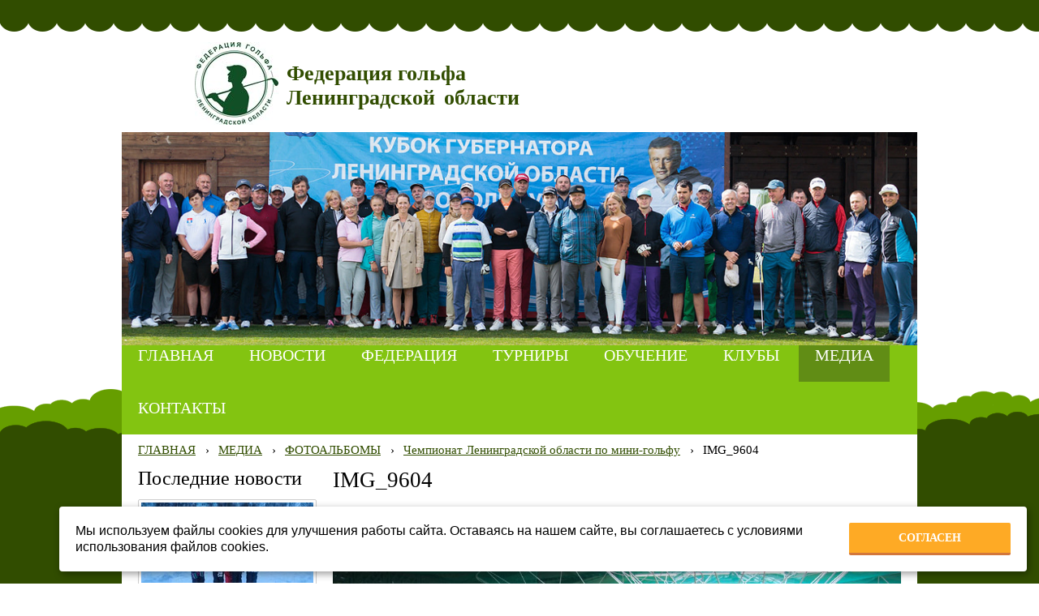

--- FILE ---
content_type: text/html; charset=utf-8
request_url: http://lenoblgolf.org/mediamaterialy/photoalbum/a2232/
body_size: 5885
content:


<!DOCTYPE html>

<html>
<head>
<meta charset="utf-8" name="viewport" content="maximum-scale=1" />
<title>ФОТОАЛЬБОМЫ - ФЕДЕРАЦИЯ ГОЛЬФА ЛЕНИНГРАДСКОЙ ОБЛАСТИ</title>
	<link rel="icon" href="/filestore/uploaded/favicon-635994126734756077.jpg" />
	<link rel="SHORTCUT ICON" href="/filestore/uploaded/favicon-635994126734756077.jpg" />


<link href="/DesignBundles/Main.css?d=ae97a5e5-108c-4d6d-95af-7765ed1bceda&v=3bEemZe1%2bappMLzBl%2btW3%2b3ymlOEstO5dxOTygjvptc%3d" rel="stylesheet"/>



<script src="https://yastatic.net/jquery/2.1.3/jquery.min.js"></script>
<script src="//code.jquery.com/jquery-migrate-1.2.1.min.js"></script>



<link href="/Content/cookieuse.css" rel="stylesheet">

	

<link href="/filestore/design/custom.css" rel="stylesheet" />

<script>
$("document").ready(function() {
$("input:[name=button]").val('');
});
</script>

</head>

<body class="adjust-content hasshoppingcart hassidecolumn">
	<div class="background-0">
		<div class="background-1">
			<div class="background-2">
				<div class="header minusviewport">
					<div class="top-header">
						<div class="top-header-1">
							<div class="top-header-2">
								<div class="top-header-3">
									<div>

									</div>
									<div>
	<div id="shopping-cart">
		<div id="shopping-cart-summary" data-bind="template: {name: 'cart-template'}">
			Загружаю...
		</div>
	</div>

									</div>
							</div>
						</div>
					</div>
					</div>
					<div class="header-text">
						<div class="header-text-1">
							<div class="logo-area">

<div class="dt-widgets-container" style="height: 367px;">
		<div class="dt-widget" style="left: 203px; top: 37px; z-index: 100">
					<a href="/" 	style="font-family: Times New Roman, serif; color: #314d00; font-size: 26px; font-weight: bold; font-style: normal; text-decoration: none;"
>
						Федерация гольфа Ленинградской области
					</a>
		</div>
		<div class="dt-widget" style="left: 90px; top: 13px; z-index: 101">
						<img src="/filestore/design/Лого_гольф_uyz_12.jpg" style="width: 103px; height: 102px;" alt="" />
		</div>
		<div class="dt-widget" style="left: 0px; top: 124px; z-index: 102">
						<img src="/filestore/design/head_3.png" style="width: 980px; height: 263px;" alt="" />
		</div>
</div></div>
							<div class="header-contact">
															</div>
						</div>
					</div>
					<nav class="navigation" data-navoptions='{ "options" : {"animation": { "height": "show" }, "speed": "fast" }, "submenuPosition" : "horizontal-center" }'>
						<div class="navigation-1 ">
								<ul class="sf-menu">
				<li class="level1 first">
			<em class="left"></em>
			<a href="/">
				<span>ГЛАВНАЯ</span>
			</a>
			<em class="right"></em>
		</li>
		<li class="level1">
			<em class="left"></em>
			<a href="/novosti/">
				<span>НОВОСТИ </span>
			</a>
			<em class="right"></em>
		</li>
		<li class="level1 haschildren">
			<em class="left"></em>
			<a href="/oficialno/">
				<span>ФЕДЕРАЦИЯ</span>
			</a>
			<em class="right"></em>
				<ul>
							<li class="level2 first">
			<em class="left"></em>
			<a href="/oficialno/missija/">
				<span>МИССИЯ</span>
			</a>
			<em class="right"></em>
		</li>
		<li class="level2">
			<em class="left"></em>
			<a href="/oficialno/federacija/">
				<span>ПРЕЗИДИУМ</span>
			</a>
			<em class="right"></em>
		</li>
		<li class="level2">
			<em class="left"></em>
			<a href="/oficialno/oficialnye-dokumenty/">
				<span>УСТАВ</span>
			</a>
			<em class="right"></em>
		</li>
		<li class="level2">
			<em class="left"></em>
			<a href="/oficialno/chlenstvo/">
				<span>ЧЛЕНСТВО</span>
			</a>
			<em class="right"></em>
		</li>
		<li class="level2">
			<em class="left"></em>
			<a href="/oficialno/sbornaja/">
				<span>Сборная</span>
			</a>
			<em class="right"></em>
		</li>
		<li class="level2">
			<em class="left"></em>
			<a href="/oficialno/postanovlenija/">
				<span>ПОСТАНОВЛЕНИЯ</span>
			</a>
			<em class="right"></em>
		</li>
		<li class="level2">
			<em class="left"></em>
			<a href="/oficialno/vzaimodeistvie-s-golf_klubami/">
				<span>ВЗАИМОДЕЙСТВИЕ С ГОЛЬФ-КЛУБАМИ</span>
			</a>
			<em class="right"></em>
		</li>
		<li class="level2">
			<em class="left"></em>
			<a href="/oficialno/nashi-realizovannye-proekty/">
				<span>Наши реализованные проекты</span>
			</a>
			<em class="right"></em>
		</li>
		<li class="level2">
			<em class="left"></em>
			<a href="/oficialno/doska-pocheta/">
				<span>Доска почета</span>
			</a>
			<em class="right"></em>
		</li>
		<li class="level2 last">
			<em class="left"></em>
			<a href="/oficialno/antidoping/">
				<span>Антидопинговые правила</span>
			</a>
			<em class="right"></em>
		</li>

				</ul>
		</li>
		<li class="level1 haschildren">
			<em class="left"></em>
			<a href="/events/">
				<span>ТУРНИРЫ</span>
			</a>
			<em class="right"></em>
				<ul>
							<li class="level2 first">
			<em class="left"></em>
			<a href="/events/kalendarnyi-plan-fizkulturno-massovyx-/">
				<span>КАЛЕНДАРЬ ТУРНИРОВ НА 2025 ГОД</span>
			</a>
			<em class="right"></em>
		</li>
		<li class="level2 last">
			<em class="left"></em>
			<a href="/events/kalendarnyi-plan-2026/">
				<span>КАЛЕНДАРНЫЙ ПЛАН 2026</span>
			</a>
			<em class="right"></em>
		</li>

				</ul>
		</li>
		<li class="level1 haschildren">
			<em class="left"></em>
			<a href="/sport/">
				<span>ОБУЧЕНИЕ</span>
			</a>
			<em class="right"></em>
				<ul>
							<li class="level2 first">
			<em class="left"></em>
			<a href="/sport/pravila-i-jetiket/">
				<span>ПРАВИЛА И ЭТИКЕТ</span>
			</a>
			<em class="right"></em>
		</li>
		<li class="level2">
			<em class="left"></em>
			<a href="/sport/akademija-detskogo-golfa/">
				<span>АКАДЕМИЯ ДЕТСКОГО ГОЛЬФА</span>
			</a>
			<em class="right"></em>
		</li>
		<li class="level2 last">
			<em class="left"></em>
			<a href="/sport/detskii-golf/">
				<span>ДЕТСКИЙ ГОЛЬФ</span>
			</a>
			<em class="right"></em>
		</li>

				</ul>
		</li>
		<li class="level1 haschildren">
			<em class="left"></em>
			<a href="/kluby/">
				<span>КЛУБЫ</span>
			</a>
			<em class="right"></em>
				<ul>
							<li class="level2 first">
			<em class="left"></em>
			<a href="/kluby/golf-klub-akademija-detskogo-golfa-sev/">
				<span>Гольф-клуб &#171;Академия детского гольфа Северо-Запада&#187;</span>
			</a>
			<em class="right"></em>
		</li>
		<li class="level2">
			<em class="left"></em>
			<a href="/kluby/sxema-proezda-k-golf-klubu-peschanka/">
				<span>Гольф парк &#171;Юкки&#187;</span>
			</a>
			<em class="right"></em>
		</li>
		<li class="level2">
			<em class="left"></em>
			<a href="/kluby/golf-klub-gorki/">
				<span>Гольф-курорт GORKI Golf&amp;Resort</span>
			</a>
			<em class="right"></em>
		</li>
		<li class="level2">
			<em class="left"></em>
			<a href="/kluby/golf-klub-strawberry-fields/">
				<span>Гольф-клуб &#171;Земляничные поляны&#187;</span>
			</a>
			<em class="right"></em>
		</li>
		<li class="level2 last haschildren">
			<em class="left"></em>
			<a href="/kluby/golf-centry/">
				<span>Гольф центры</span>
			</a>
			<em class="right"></em>
				<ul>
							<li class="level3 first last">
			<em class="left"></em>
			<a href="/kluby/golf-centry/gorki-indoor-golf-academy/">
				<span>GORKI INDOOR GOLF ACADEMY</span>
			</a>
			<em class="right"></em>
		</li>

				</ul>
		</li>

				</ul>
		</li>
		<li class="level1 active haschildren">
			<em class="left"></em>
			<a href="/mediamaterialy/" class="activeLink">
				<span>МЕДИА</span>
			</a>
			<em class="right"></em>
				<ul>
							<li class="level2 first active">
			<em class="left"></em>
			<a href="/mediamaterialy/photoalbum/" class="activeLink" target="_blank">
				<span>ФОТОАЛЬБОМЫ</span>
			</a>
			<em class="right"></em>
		</li>
		<li class="level2 last">
			<em class="left"></em>
			<a href="/mediamaterialy/videoblog/">
				<span>ВИДЕОБЛОГ</span>
			</a>
			<em class="right"></em>
		</li>

				</ul>
		</li>
		<li class="level1 last">
			<em class="left"></em>
			<a href="/kontakty/">
				<span>КОНТАКТЫ</span>
			</a>
			<em class="right"></em>
		</li>

	</ul>


						</div>
					</nav>
				</div>
				<div class="content">
					<div class="content-1">
						<div class="content-2">
								<div class="breadcrumbs-outer">
		<div id="breadcrumbs" class="breadcrumbs">
			<ul>
					<li class="first">
							<a href="/" class="first" title="ГЛАВНАЯ">ГЛАВНАЯ</a>
													<span class="arrow">&rsaquo;</span>
					</li>
					<li>
							<a href="/mediamaterialy/" title="МЕДИА">МЕДИА</a>
													<span class="arrow">&rsaquo;</span>
					</li>
					<li>
							<a href="/mediamaterialy/photoalbum/" title="ФОТОАЛЬБОМЫ">ФОТОАЛЬБОМЫ</a>
													<span class="arrow">&rsaquo;</span>
					</li>
					<li>
							<a href="/mediamaterialy/photoalbum/36/" title="Чемпионат Ленинградской области по мини-гольфу">Чемпионат Ленинградской области по мини-гольфу</a>
													<span class="arrow">&rsaquo;</span>
					</li>
					<li class="last active">
							<span class="last active">IMG_9604</span>
											</li>
			</ul>
		</div>
	</div>

							<div class="side-column">
								

									<div class="side-column-group sc-news phototop">
			<div class="block-title">
				<div class="block-title-inner">
					<div class="block-title-inner-1">
						Последние новости
					</div>
				</div>
			</div>
		<ul>
				<li class="news-item clearfix">
							<div class="news-photo">
								<a href="/novosti/3315/" style="background: url('/filestore/uploaded/photo_5433665230887128832_y_684_grid220.jpg') no-repeat center center; height: 99px;"></a>
							</div>
					

					
					<div class="news-description ">
						<div class="date">18.01.2026</div>

					    <a href="/novosti/3315/" class="news-title">СТАС-ОУПЕН 63</a>
					</div>
				</li>
				<li class="news-item clearfix">
							<div class="news-photo">
								<a href="/novosti/3314/" style="background: url('/filestore/uploaded/15894801_10153924286021065_5540879674338603510_n_210_grid220.jpg') no-repeat center center; height: 160px;"></a>
							</div>
					

					
					<div class="news-description ">
						<div class="date">07.01.2026</div>

					    <a href="/novosti/3314/" class="news-title">День Рождения у Светланы Журовой </a>
					</div>
				</li>
				<li class="news-item clearfix">
							<div class="news-photo">
								<a href="/novosti/3313/" style="background: url('/filestore/uploaded/IMG-20251031-WA0008_808_grid220.jpg') no-repeat center center; height: 160px;"></a>
							</div>
					

					
					<div class="news-description ">
						<div class="date">20.12.2025</div>

					    <a href="/novosti/3313/" class="news-title">Мастер-классы и фестивали гольфа &quot;Гольф и любовь к Родине- детям, спутник здоровья и патриотизма&quot; во Всеволожском районе</a>
					</div>
				</li>
		</ul>
	</div>


							</div><div class="content-explicit">
								
								<div class="content-inside">
									<div class="grid-paddings">
	<h1>IMG_9604</h1>
	<div class="gallery-image-links">
	    <span class="gallery-image-all">
            <a href="/mediamaterialy/photoalbum/36/">Вернуться к списку</a>
        </span>
	</div>

	<div class="gallery-image">
		<img src="/filestore/uploaded/IMG_9604_271_normal.JPG" alt="IMG_9604" />
	</div>
	
	<div class="gallery-image-description">
		
	</div>
</div>
								</div>
								<div class="clear"></div>
							</div>
						</div>
					</div>
				</div>
				<div class="footer minusviewport">
					<div class="footer-1">
						<div class="footer-2">
								<nav class="footer-nav">
	<ul class="sf-menu">
				<li class="level1 first">
			<em class="left"></em>
			<a href="/">
				<span>ГЛАВНАЯ</span>
			</a>
			<em class="right"></em>
		</li>
		<li class="level1">
			<em class="left"></em>
			<a href="/novosti/">
				<span>НОВОСТИ </span>
			</a>
			<em class="right"></em>
		</li>
		<li class="level1 haschildren">
			<em class="left"></em>
			<a href="/oficialno/">
				<span>ФЕДЕРАЦИЯ</span>
			</a>
			<em class="right"></em>
				<ul>
							<li class="level2 first">
			<em class="left"></em>
			<a href="/oficialno/missija/">
				<span>МИССИЯ</span>
			</a>
			<em class="right"></em>
		</li>
		<li class="level2">
			<em class="left"></em>
			<a href="/oficialno/federacija/">
				<span>ПРЕЗИДИУМ</span>
			</a>
			<em class="right"></em>
		</li>
		<li class="level2">
			<em class="left"></em>
			<a href="/oficialno/oficialnye-dokumenty/">
				<span>УСТАВ</span>
			</a>
			<em class="right"></em>
		</li>
		<li class="level2">
			<em class="left"></em>
			<a href="/oficialno/chlenstvo/">
				<span>ЧЛЕНСТВО</span>
			</a>
			<em class="right"></em>
		</li>
		<li class="level2">
			<em class="left"></em>
			<a href="/oficialno/sbornaja/">
				<span>Сборная</span>
			</a>
			<em class="right"></em>
		</li>
		<li class="level2">
			<em class="left"></em>
			<a href="/oficialno/postanovlenija/">
				<span>ПОСТАНОВЛЕНИЯ</span>
			</a>
			<em class="right"></em>
		</li>
		<li class="level2">
			<em class="left"></em>
			<a href="/oficialno/vzaimodeistvie-s-golf_klubami/">
				<span>ВЗАИМОДЕЙСТВИЕ С ГОЛЬФ-КЛУБАМИ</span>
			</a>
			<em class="right"></em>
		</li>
		<li class="level2">
			<em class="left"></em>
			<a href="/oficialno/nashi-realizovannye-proekty/">
				<span>Наши реализованные проекты</span>
			</a>
			<em class="right"></em>
		</li>
		<li class="level2">
			<em class="left"></em>
			<a href="/oficialno/doska-pocheta/">
				<span>Доска почета</span>
			</a>
			<em class="right"></em>
		</li>
		<li class="level2 last">
			<em class="left"></em>
			<a href="/oficialno/antidoping/">
				<span>Антидопинговые правила</span>
			</a>
			<em class="right"></em>
		</li>

				</ul>
		</li>
		<li class="level1 haschildren">
			<em class="left"></em>
			<a href="/events/">
				<span>ТУРНИРЫ</span>
			</a>
			<em class="right"></em>
				<ul>
							<li class="level2 first">
			<em class="left"></em>
			<a href="/events/kalendarnyi-plan-fizkulturno-massovyx-/">
				<span>КАЛЕНДАРЬ ТУРНИРОВ НА 2025 ГОД</span>
			</a>
			<em class="right"></em>
		</li>
		<li class="level2 last">
			<em class="left"></em>
			<a href="/events/kalendarnyi-plan-2026/">
				<span>КАЛЕНДАРНЫЙ ПЛАН 2026</span>
			</a>
			<em class="right"></em>
		</li>

				</ul>
		</li>
		<li class="level1 haschildren">
			<em class="left"></em>
			<a href="/sport/">
				<span>ОБУЧЕНИЕ</span>
			</a>
			<em class="right"></em>
				<ul>
							<li class="level2 first">
			<em class="left"></em>
			<a href="/sport/pravila-i-jetiket/">
				<span>ПРАВИЛА И ЭТИКЕТ</span>
			</a>
			<em class="right"></em>
		</li>
		<li class="level2">
			<em class="left"></em>
			<a href="/sport/akademija-detskogo-golfa/">
				<span>АКАДЕМИЯ ДЕТСКОГО ГОЛЬФА</span>
			</a>
			<em class="right"></em>
		</li>
		<li class="level2 last">
			<em class="left"></em>
			<a href="/sport/detskii-golf/">
				<span>ДЕТСКИЙ ГОЛЬФ</span>
			</a>
			<em class="right"></em>
		</li>

				</ul>
		</li>
		<li class="level1 haschildren">
			<em class="left"></em>
			<a href="/kluby/">
				<span>КЛУБЫ</span>
			</a>
			<em class="right"></em>
				<ul>
							<li class="level2 first">
			<em class="left"></em>
			<a href="/kluby/golf-klub-akademija-detskogo-golfa-sev/">
				<span>Гольф-клуб &#171;Академия детского гольфа Северо-Запада&#187;</span>
			</a>
			<em class="right"></em>
		</li>
		<li class="level2">
			<em class="left"></em>
			<a href="/kluby/sxema-proezda-k-golf-klubu-peschanka/">
				<span>Гольф парк &#171;Юкки&#187;</span>
			</a>
			<em class="right"></em>
		</li>
		<li class="level2">
			<em class="left"></em>
			<a href="/kluby/golf-klub-gorki/">
				<span>Гольф-курорт GORKI Golf&amp;Resort</span>
			</a>
			<em class="right"></em>
		</li>
		<li class="level2">
			<em class="left"></em>
			<a href="/kluby/golf-klub-strawberry-fields/">
				<span>Гольф-клуб &#171;Земляничные поляны&#187;</span>
			</a>
			<em class="right"></em>
		</li>
		<li class="level2 last haschildren">
			<em class="left"></em>
			<a href="/kluby/golf-centry/">
				<span>Гольф центры</span>
			</a>
			<em class="right"></em>
				<ul>
							<li class="level3 first last">
			<em class="left"></em>
			<a href="/kluby/golf-centry/gorki-indoor-golf-academy/">
				<span>GORKI INDOOR GOLF ACADEMY</span>
			</a>
			<em class="right"></em>
		</li>

				</ul>
		</li>

				</ul>
		</li>
		<li class="level1 active haschildren">
			<em class="left"></em>
			<a href="/mediamaterialy/" class="activeLink">
				<span>МЕДИА</span>
			</a>
			<em class="right"></em>
				<ul>
							<li class="level2 first active">
			<em class="left"></em>
			<a href="/mediamaterialy/photoalbum/" class="activeLink" target="_blank">
				<span>ФОТОАЛЬБОМЫ</span>
			</a>
			<em class="right"></em>
		</li>
		<li class="level2 last">
			<em class="left"></em>
			<a href="/mediamaterialy/videoblog/">
				<span>ВИДЕОБЛОГ</span>
			</a>
			<em class="right"></em>
		</li>

				</ul>
		</li>
		<li class="level1 last">
			<em class="left"></em>
			<a href="/kontakty/">
				<span>КОНТАКТЫ</span>
			</a>
			<em class="right"></em>
		</li>

	</ul>


								</nav>
															<div class="footer-content">
									<p style="text-align: center;"><span style="font-family:trebuchet ms,helvetica,sans-serif;"><span style="font-size:16px;"><em><strong>ГЕНЕРАЛЬНЫЙ ПАРТНЕР</strong></em></span></span></p>

<p style="text-align: center;"><a href="http://onegoshipping.ru/"><img alt="" src="/filestore/uploaded/банер_vfr.jpg" style="width: 700px; height: 409px;"></a></p>

<p style="text-align: center;"><span style="font-family:trebuchet ms,helvetica,sans-serif;"><strong><em><span style="font-size:16px;">ПАРТНЕРЫ</span></em></strong></span></p>

<p style="text-align: center;">&nbsp;</p>

<p style="text-align: center;"><a href="http://gorkigolf.ru" target="_blank"><span style="font-family:trebuchet ms,helvetica,sans-serif;"><span style="font-size:16px;"><em><strong><img alt="" src="/filestore/uploaded/logo-gorkigolf-2017_wjl.png" style="width: 122px; height: 148px; float: left;"></strong></em></span></span></a>&nbsp; &nbsp; &nbsp; &nbsp;&nbsp;&nbsp; <img alt="" src="/filestore/uploaded/A9Rdjvw5y_5yv3zj_980.png" style="width: 142px; height: 148px;">&nbsp; &nbsp; &nbsp;&nbsp;&nbsp;&nbsp;&nbsp;&nbsp; <a href="http://rusgolf.ru" target="_blank"><img alt="" src="/filestore/uploaded/okqnhlqrqmcjomgbqr.png" style="width: 131px; height: 148px; float: right;"></a></p>

<p style="text-align: center;">&nbsp; &nbsp;</p>

<p style="text-align: center;">&nbsp;</p>

<p style="text-align: center;">&nbsp;</p>

<p style="text-align: center;"><a href="http://aquatica.spb.ru/"><img alt="" src="/filestore/uploaded/Вектор Акватика_oxr.png" style="width: 670px; height: 148px;"></a></p>

<p style="text-align: center;">&nbsp;</p>

<p style="text-align: center;">&nbsp;</p>

<p style="text-align: center;">&nbsp;</p>

<p style="text-align: center;">&nbsp;</p>

<p style="text-align: center;">&nbsp;</p>

<p style="text-align: center;">&nbsp;</p>

<p style="text-align: center;">&nbsp;</p>

<p style="text-align: center;">&nbsp;</p>

<p style="text-align: center;">&nbsp;&nbsp;</p>

<p style="text-align: center;"><span style="font-family:trebuchet ms,helvetica,sans-serif;"><strong><em><span style="font-size:16px;">ИНФОРМАЦИОННЫЕ ПАРТНЕРЫ</span></em></strong></span></p>

<p style="text-align: center;">&nbsp;</p>

<p style="text-align: center;">&nbsp;</p>

<p style="text-align: center;"><a href="http://golf.ru" target="_blank"><img alt="" src="/filestore/uploaded/golfru_newlogo.png" style="height: 55px; width: 142px; float: right;"></a></p>

<p style="text-align: center;">&nbsp;</p>

<p style="text-align: center;">&nbsp;</p>

<p style="text-align: center;">&nbsp;</p>

<p style="text-align: center;">&nbsp;</p>

<p style="text-align: center;">&nbsp;</p>

<p style="text-align: center;"><span style="color:#008000;"><strong><span style="font-size:20px;">Наш девиз: Чистота. РОДИНА.&nbsp; Природа. НАРОД</span></strong></span></p>

<p style="text-align: center;">&nbsp;</p>

<p><span style="font-size:14px;"><span style="font-family:times new roman,times,serif;">&copy; 2013-2024&nbsp;ОО &laquo;Региональная спортивная федерация гольфа Ленинградской области&raquo;</span></span></p>

								</div>
						</div>
					</div>
				</div>
			</div>
		</div>
	</div>
<script src="https://yastatic.net/jquery-ui/1.10.4/jquery-ui.min.js"></script>

<script type="text/javascript" src="/js/globalize.min.js"></script>
<script type="text/javascript" src="https://cdnjs.cloudflare.com/ajax/libs/jquery-validate/1.13.1/jquery.validate.js"></script>
<script type="text/javascript" src="/js/jquery.validate.extensions.min.js"></script>
<script src="https://cdnjs.cloudflare.com/ajax/libs/knockout/3.4.0/knockout-min.js"></script>

<script type="text/javascript" src="/js/knockout-extensions.min.js"></script>
<script type="text/javascript" src="/js/main.min.js"></script>
	
<script type="text/javascript">
    (function() {
        var redham = window.redham;

        if (redham.money) {
            redham.money.parseCurrencies([{"code":"USD","symbol":"$","symbolPosition":"before","fullName":"USD ($)"},{"code":"RUR","symbol":"руб.","symbolPosition":"after","fullName":"RUR (руб.)"},{"code":"UAH","symbol":"грн.","symbolPosition":"after","fullName":"UAH (грн.)"},{"code":"EUR","symbol":"€","symbolPosition":"after","fullName":"EUR (€)"},{"code":"KZT","symbol":"тг.","symbolPosition":"after","fullName":"KZT (тг.)"},{"code":"TJS","symbol":"сомони","symbolPosition":"after","fullName":"TJS (сомони)"},{"code":"MDL","symbol":"L","symbolPosition":"after","fullName":"MDL (L)"}]);
        }
        if (redham.antiForgery) {
            redham.antiForgery.initialize({"fieldName":"__RequestVerificationToken","value":"0XoxjxR7lHBHOF6CCvGqI_FNW-xuFvRQBqd8agjY6xCB0EYbxOyAWZkC5L4vKOqoKrh2oiMKv2ywKrb9kySHKOa5tmU1"});
        }
        if (redham.forms) {
            redham.forms.initialize({"showTestPaymentWarning":false,"aFieldName":"sender_email","termsPageUrl":"/terms/"});
        }

        Globalize.culture('ru-RU');
        $.datepicker.setDefaults($.datepicker.regional['ru']);
        if (ko && ko.validation) {
            ko.validation.locale('ru-RU');
        }
    })();
</script>



<script>
	var ShoppingCartObject = {"guid":"0c86db59-fdf7-f011-9327-ea3a7206d99e","quantity":0.0,"amount":0.0,"products":[]};
	var shoppingCartModel = new ShoppingCartModel();
	var commerceModel = new CommerceModel(shoppingCartModel);

	$(function() {
		var productLines = commerceModel.productLines();
		if (!productLines.length)
			return;
			        
		$('.ko-product').each(function() {
			var element = $(this);
			var id = element.data('id');

			var productLine = ko.utils.arrayFirst(productLines, function(item) {
				return item.productID == id;
			});

			if (productLine) {
				ko.applyBindings(productLine, element[0]);
			}
		});                
	});
</script>

	<script type="text/html" id="cart-template">


<div class="cart-is-empty" data-bind="visible: isCartEmpty">Корзина пуста</div>
<div class="cart-content" data-bind="visible: !isCartEmpty()">
	<div class="quantity-line">Количество товаров:
		<span class="products-count">
			<a data-bind="text: itemsCount" href="/shoppingcart/?returnurl=%2Fmediamaterialy%2Fphotoalbum%2Fa2232%2F"> </a>
		</span>
	</div>
	<div class="amount-line">Сумма:
		<span class="cart-total">
			<a data-bind="text: total().toString()" href="/shoppingcart/?returnurl=%2Fmediamaterialy%2Fphotoalbum%2Fa2232%2F"> </a>
		</span>
	</div>
</div>
    </script>
	<script>
		(function() {
			var cartElement = document.getElementById('shopping-cart');
			if(cartElement)
				ko.applyBindings(shoppingCartModel, cartElement);
		})();		
	</script>


<script>
    if (window.Redham == undefined)
        Redham = {};

    if (Redham.currency == undefined)
        Redham.currency = {};

    Redham.currency.symbol = 'руб.';
    Redham.currency.symbolPosition = 'after';
    Redham.currency.decimalSeparator = ',';

    Redham.contact = {
        authenticated: false
    };
</script>

    <script type="text/javascript">
        (function(d, w, c) {
            (w[c] = w[c] || []).push(function() {
                try {
                    w.yaCounter30086727 = new Ya.Metrika({
                        id: 30086727,
                        trackLinks: true,
                        accurateTrackBounce: true
                    });
                } catch (e) {
                }
            });

            var n = d.getElementsByTagName("script")[0],
                s = d.createElement("script"),
                f = function() { n.parentNode.insertBefore(s, n); };
            s.type = "text/javascript";
            s.async = true;
            s.src = (d.location.protocol == "https:" ? "https:" : "http:") + "//mc.yandex.ru/metrika/watch.js";

            if (w.opera == "[object Opera]") {
                d.addEventListener("DOMContentLoaded", f, false);
            } else {
                f();
            }
        })(document, window, "yandex_metrika_callbacks");
    </script>
    <noscript><div><img src="//mc.yandex.ru/watch/30086727" style="left: -9999px; position: absolute;" alt="" /></div></noscript>




 

<script src="/Scripts/cookieuse.js"></script>
	<script src="//cdn.redham.ru/ukrashdecor/template.js"></script>
</body>
</html>